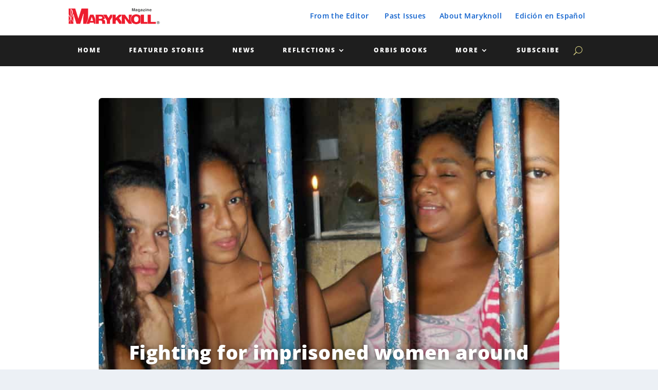

--- FILE ---
content_type: text/css
request_url: https://www.maryknollmagazine.org/wp-content/et-cache/global/et-extra-customizer-global.min.css?ver=1767364054
body_size: 2460
content:
#main-content .container,.boxed_layout #page-container,.boxed_layout,.boxed_layout.et_fixed_nav .et-fixed-header #main-header{max-width:1920px}.widget_et_recent_tweets .widget_list a,.widget_et_recent_tweets .et-extra-icon,.widget_et_recent_tweets .widget-footer .et-extra-social-icon,.widget_et_recent_tweets .widget-footer .et-extra-social-icon::before,.project-details .project-details-title,.et_filterable_portfolio .filterable_portfolio_filter a.current,.et_extra_layout .et_pb_extra_column_main .et_pb_column .module-head h1,.et_pb_extra_column .module-head h1,#portfolio_filter a.current,.woocommerce div.product div.summary .product_meta a,.woocommerce-page div.product div.summary .product_meta a,.et_pb_widget.woocommerce .product_list_widget li .amount,.et_pb_widget li a:hover,.et_pb_widget.woocommerce .product_list_widget li a:hover,.et_pb_widget.widget_et_recent_videos .widget_list .title:hover,.et_pb_widget.widget_et_recent_videos .widget_list .title.active,.woocommerce .woocommerce-info:before{color:#eb2228}.single .score-bar,.widget_et_recent_reviews .review-breakdowns .score-bar,.et_pb_extra_module .posts-list article .post-thumbnail,.et_extra_other_module .posts-list article .post-thumbnail,.et_pb_widget .widget_list_portrait,.et_pb_widget .widget_list_thumbnail,.quote-format,.link-format,.audio-format .audio-wrapper,.paginated .pagination li.active,.score-bar,.review-summary-score-box,.post-footer .rating-stars #rating-stars img.star-on,.post-footer .rating-stars #rated-stars img.star-on,.author-box-module .author-box-avatar,.timeline-menu li.active a:before,.woocommerce div.product form.cart .button,.woocommerce div.product form.cart .button.disabled,.woocommerce div.product form.cart .button.disabled:hover,.woocommerce-page div.product form.cart .button,.woocommerce-page div.product form.cart .button.disabled,.woocommerce-page div.product form.cart .button.disabled:hover,.woocommerce div.product form.cart .read-more-button,.woocommerce-page div.product form.cart .read-more-button,.woocommerce div.product form.cart .post-nav .nav-links .button,.woocommerce-page div.product form.cart .post-nav .nav-links .button,.woocommerce .woocommerce-message,.woocommerce-page .woocommerce-message{background-color:#eb2228}#et-menu>li>ul,#et-menu li>ul,#et-menu>li>ul>li>ul,.et-top-search-primary-menu-item .et-top-search,.et_pb_module,.module,.page article,.authors-page .page,#timeline-sticky-header,.et_extra_other_module,.woocommerce .woocommerce-info{border-color:#eb2228}h1,h2,h3,h4,h5,h6,h1 a,h2 a,h3 a,h4 a,h5 a,h6 a{font-size:18px}body{font-size:16px}h1,h2,h3,h4,h5,h6,h1 a,h2 a,h3 a,h4 a,h5 a,h6 a{line-height:1.4em}body,p{line-height:1.4em}h1,h2,h3,h4,h5,h6,h1 a,h2 a,h3 a,h4 a,h5 a,h6 a{font-weight:bold;font-style:normal;text-transform:none;text-decoration:none}h1,h2,h3,h4,h5,h6,h1 a,h2 a,h3 a,h4 a,h5 a,h6 a{font-family:'Open Sans',Helvetica,Arial,Lucida,sans-serif}body{font-family:'Open Sans',Helvetica,Arial,Lucida,sans-serif}a,a:visited,.post-content a,.et_pb_pagebuilder_layout .et_pb_blurb_container p a,.et_pb_pagebuilder_layout .et_pb_code a,.et_pb_pagebuilder_layout .et_pb_promo_description a,.et_pb_pagebuilder_layout .et_pb_newsletter_description a,.et_pb_pagebuilder_layout .et_pb_team_member_description>a,.et_pb_pagebuilder_layout .et_pb_pricing li a,.et_pb_pagebuilder_layout .et_pb_slide_content a,.et_pb_pagebuilder_layout .et_pb_tab a,.et_pb_pagebuilder_layout .et_pb_text a,.et_pb_pagebuilder_layout .et_pb_toggle_content a,.et_pb_pagebuilder_layout .et_pb_fullwidth_code a{color:#1d439d}body{color:#1e1e1e}h1,h2,h3,h4,h5,h6,h1 a,h2 a,h3 a,h4 a,h5 a,h6 a{color:#111111}.archive h1,.search h1{color:#212121}#page-container{background-color:#ffffff}#page-container .button,#page-container button,#page-container button[type="submit"],#page-container input[type="submit"],#page-container input[type="reset"],#page-container input[type="button"],.read-more-button,.comment-body .comment_area .comment-content .reply-container .comment-reply-link,.widget_tag_cloud a,.widget_tag_cloud a:visited,.post-nav .nav-links .button,a.read-more-button,a.read-more-button:visited,#footer .widget_tag_cloud a,#footer .widget_tag_cloud a:visited,#footer a.read-more-button,#footer a.read-more-button:visited,#footer .button,#footer button,#footer button[type="submit"],#footer input[type="submit"],#footer input[type="reset"],#footer input[type="button"],.et_pb_button{color:#dd3333}#page-container .button,#page-container button,#page-container button[type="submit"],#page-container input[type="submit"],#page-container input[type="reset"],#page-container input[type="button"],.read-more-button,.comment-body .comment_area .comment-content .reply-container .comment-reply-link,.widget_tag_cloud a,.widget_tag_cloud a:visited,.post-nav .nav-links .button,a.read-more-button,a.read-more-button:visited,#footer .widget_tag_cloud a,#footer .widget_tag_cloud a:visited,#footer a.read-more-button,#footer a.read-more-button:visited,#footer .button,#footer button,#footer button[type="submit"],#footer input[type="submit"],#footer input[type="reset"],#footer input[type="button"],.et_pb_button{background-color:rgba(221,51,51,0)}#page-container .button,#page-container button,#page-container button[type="submit"],#page-container input[type="submit"],#page-container input[type="reset"],#page-container input[type="button"],.read-more-button,.comment-body .comment_area .comment-content .reply-container .comment-reply-link,.widget_tag_cloud a,.widget_tag_cloud a:visited,.post-nav .nav-links .button,a.read-more-button,a.read-more-button:visited,#footer .widget_tag_cloud a,#footer .widget_tag_cloud a:visited,#footer a.read-more-button,#footer a.read-more-button:visited,#footer .button,#footer button,#footer button[type="submit"],#footer input[type="submit"],#footer input[type="reset"],#footer input[type="button"],.et_pb_button{border-color:#eb2228}#page-container .button,#page-container button,#page-container button[type="submit"],#page-container input[type="submit"],#page-container input[type="reset"],#page-container input[type="button"],.read-more-button,.comment-body .comment_area .comment-content .reply-container .comment-reply-link,.widget_tag_cloud a,.widget_tag_cloud a:visited,.post-nav .nav-links .button,a.read-more-button,a.read-more-button:visited,#footer .widget_tag_cloud a,#footer .widget_tag_cloud a:visited,#footer a.read-more-button,#footer a.read-more-button:visited,#footer .button,#footer button,#footer button[type="submit"],#footer input[type="submit"],#footer input[type="reset"],#footer input[type="button"],.et_pb_button{border-radius:2px}#page-container .button,#page-container button,#page-container button[type="submit"],#page-container input[type="submit"],#page-container input[type="reset"],#page-container input[type="button"],.read-more-button,.comment-body .comment_area .comment-content .reply-container .comment-reply-link,.widget_tag_cloud a,.widget_tag_cloud a:visited,.post-nav .nav-links .button,a.read-more-button,a.read-more-button:visited,#footer .widget_tag_cloud a,#footer .widget_tag_cloud a:visited,#footer a.read-more-button,#footer a.read-more-button:visited,#footer .button,#footer button,#footer button[type="submit"],#footer input[type="submit"],#footer input[type="reset"],#footer input[type="button"],.et_pb_button{letter-spacing:1px}#page-container .button,#page-container button,#page-container button[type="submit"],#page-container input[type="submit"],#page-container input[type="reset"],#page-container input[type="button"],.read-more-button,.comment-body .comment_area .comment-content .reply-container .comment-reply-link,.widget_tag_cloud a,.widget_tag_cloud a:visited,.post-nav .nav-links .button,a.read-more-button,a.read-more-button:visited,#footer .widget_tag_cloud a,#footer .widget_tag_cloud a:visited,#footer a.read-more-button,#footer a.read-more-button:visited,#footer .button,#footer button,#footer button[type="submit"],#footer input[type="submit"],#footer input[type="reset"],#footer input[type="button"],.et_pb_button{font-family:'Open Sans',Helvetica,Arial,Lucida,sans-serif}#page-container .button:hover,#page-container button:hover,#page-container button[type="submit"]:hover,#page-container input[type="submit"]:hover,#page-container input[type="reset"]:hover,#page-container input[type="button"]:hover,.read-more-button:hover,.comment-body .comment_area .comment-content .reply-container .comment-reply-link:hover,.widget_tag_cloud a:hover,.widget_tag_cloud a:visited:hover,.post-nav .nav-links .button:hover,a.read-more-button:hover,a.read-more-button:visited:hover,#footer .widget_tag_cloud a:hover,#footer .widget_tag_cloud a:visited:hover,#footer a.read-more-button:hover,#footer a.read-more-button:visited:hover,#footer .button:hover,#footer button:hover,#footer button[type="submit"]:hover,#footer input[type="submit"]:hover,#footer input[type="reset"]:hover,#footer input[type="button"]:hover,.et_pb_button:hover{color:#eb2228}#page-container .button:hover,#page-container button:hover,#page-container button[type="submit"]:hover,#page-container input[type="submit"]:hover,#page-container input[type="reset"]:hover,#page-container input[type="button"]:hover,.read-more-button:hover,.comment-body .comment_area .comment-content .reply-container .comment-reply-link:hover,.widget_tag_cloud a:hover,.widget_tag_cloud a:visited:hover,.post-nav .nav-links .button:hover,a.read-more-button:hover,a.read-more-button:visited:hover,#footer .widget_tag_cloud a:hover,#footer .widget_tag_cloud a:visited:hover,#footer a.read-more-button:hover,#footer a.read-more-button:visited:hover,#footer .button:hover,#footer button:hover,#footer button[type="submit"]:hover,#footer input[type="submit"]:hover,#footer input[type="reset"]:hover,#footer input[type="button"]:hover,.et_pb_button:hover{background-color:rgba(0,0,0,0)}#playht-listen-btn{margin-bottom:1%}.et_pb_extra_column_main h1{display:none}.et_pb_widget{margin-bottom:14px!important}.widgettitle{background-color:#f2f2f2!important}.widgettitle h4{color:#072a7c!important}#field_6_1,#field_6_2,#field_6_4{padding-left:0px!important}.featured-image img{max-height:240px!important;object-fit:cover}header.et-l.et-l--header{z-index:99999;position:relative}.wp-caption-text{text-align:left;letter-spacing:.3px}.categoryheader .post-content-box{width:100%!important;margin:0px!important;padding-top:4%;padding-bottom:2%;background:linear-gradient(to bottom,transparent 0%,black 110%)!important}.categoryfeed{padding-left:5px;padding-right:5px}.categoryfeed article img{border-radius:6px;min-height:300px!important}.alinks a{color:#fff!important}.dg_bm_title a{color:#072a7c!important}.et_pb_blog_4 .et_pb_post .entry-title a{font-family:"oswald";text-transform:uppercase!important}.read-more-button{border:none!important;font-size:12px;font-weight:bolder;float:right;font-style:normal}.et_pb_column_1_2 .featured-posts-slider-module .carousel-item .post-content-box,.et_pb_column_2_3 .featured-posts-slider-module .carousel-item .post-content-box,.et_pb_column_3_4 .featured-posts-slider-module .carousel-item .post-content-box,.et_pb_column_3_5 .featured-posts-slider-module .carousel-item .post-content-box,.et_pb_column_4_4 .featured-posts-slider-module .carousel-item .post-content-box{width:80%;margin-left:10%;margin-right:10%;text-align:center}.nav-link-prev{font-size:12px;float:left!important;margin-left:1%}.single .score-bar,.widget_et_recent_reviews .review-breakdowns .score-bar,.et_pb_extra_module .posts-list article .post-thumbnail,.et_extra_other_module .posts-list article .post-thumbnail,.et_pb_widget .widget_list_portrait,.et_pb_widget .widget_list_thumbnail,.quote-format,.link-format,.audio-format .audio-wrapper,.paginated .pagination li.active,.score-bar,.review-summary-score-box,.post-footer .rating-stars #rating-stars img.star-on,.post-footer .rating-stars #rated-stars img.star-on,.author-box-module .author-box-avatar,.timeline-menu li.active a:before,.woocommerce div.product form.cart .button,.woocommerce div.product form.cart .button.disabled,.woocommerce div.product form.cart .button.disabled:hover,.woocommerce-page div.product form.cart .button,.woocommerce-page div.product form.cart .button.disabled,.woocommerce-page div.product form.cart .button.disabled:hover,.woocommerce div.product form.cart .read-more-button,.woocommerce-page div.product form.cart .read-more-button,.woocommerce div.product form.cart .post-nav .nav-links .button,.woocommerce-page div.product form.cart .post-nav .nav-links .button,.woocommerce .woocommerce-message,.woocommerce-page .woocommerce-message{background-color:#f2f2f2!important}.et_pb_module{border-right:none!important}#text-14{background-color:#f2f2f2}.popupaoc-button{color:#fff!important;background-color:#eb2228!important;font-weight:bold;letter-spacing:1px;border-radius:3px;margin-top:-120px}.orbtn{color:#fff!important;background-color:#eb2228!important;font-weight:bold;letter-spacing:1px;border-radius:3px;padding:12px 26px;font-size:20px;width:100%!important}#text-9{padding-bottom:20px;padding-top:0px;margin-top:0px}.fullw a{width:400px;outline:2px solid red}.et_extra_layout .et_pb_extra_column_main .et_pb_row_0{border:none}.wp-caption{width:100%!important;object-fit:cover;margin-bottom:32px}#archives-dropdown-3{width:86%;border-radius:4px}.et-pb-slider-arrows{color:#fff}.et-pb-arrow-prev::before{background-color:#000;opacity:.8;border-radius:0px}.et-pb-arrow-next::before{background-color:black;opacity:.5;border-radius:0px}.mfp-title{display:none}.mfp-figure{border-radius:8px!important}.mfp-close{left:8vh}.pfullwidth .post-content-box{background:rgba(0,0,0)!important;font-size:1.2em!important}.page article{border:none}.et_pb_widget .widgettitle{color:black!important}.outln a{color:#DBD585!important}#menu-item-1000 a{color:#DBD585!important}.menu-item-1000 a{color:#DBD585!important}#search-live-field-303187748{width:100%!important}.search-live{border-radius:4px;border:1px solid #A4A4A4;-webkit-transition:all 0.30s ease-in-out;-moz-transition:all 0.30s ease-in-out;-ms-transition:all 0.30s ease-in-out;-o-transition:all 0.30s ease-in-out}.search-live input:focus{box-shadow:0 0 5px rgba(81,203,238,1)}.input,.textarea,input,input[type="email"],input[type="password"],input[type="search"],input[type="text"],select,textarea{background-color:#fff!important}.paginated_content img{height:400px;object-fit:cover;border-radius:2px}#text-9 a{color:#fff!important}.dbtn .frm_final_submit{border:none!important;background-color:#f7d744!important;color:#000!important;font-weight:bold!important}.et_pb_menu__search{color:#fff!important}.ginput_container_textarea{border:1px solid #f8f8f8}.sub-menu a{line-height:1.3em!important}#input_2_2,#input_2_6{margin-bottom:-6px!important}#post-35076 img{object-position:top}#gform_submit_button_2 a{color:red}.et_pb_menu__search-button{color:#DBD585!important;padding:12px}#main-header .et_mobile_menu li ul,.et-db #et-boc .et-l .et_pb_menu .et_mobile_menu>ul.sub-menu,.et-db #et-boc .et-l .et_pb_fullwidth_menu .et_mobile_menu>ul.sub-menu{display:none!important;visibility:hidden!important}#main-header .et_mobile_menu .visible>ul.sub-menu,.et-db #et-boc .et-l .et_pb_menu .et_mobile_menu .visible>ul.sub-menu,.et-db #et-boc .et-l .et_pb_fullwidth_menu .et_mobile_menu .visible>ul.sub-menu{display:block!important;visibility:visible!important}.et_mobile_menu .menu-item-has-children.clickable,.et_mobile_menu .menu-item-has-children>a{position:relative}.et_mobile_menu .menu-item-has-children:not(.clickable)>a:after,.et_mobile_menu .menu-item-has-children.clickable>span.parent_icon:after{font-family:"ETmodules";text-align:center;speak:none;font-weight:normal;font-variant:normal;text-transform:none;-webkit-font-smoothing:antialiased;font-size:16px}.et_mobile_menu .menu-item-has-children:not(.clickable)>a:after{position:absolute;top:13px;right:10px}.et_mobile_menu .menu-item-has-children.clickable>span.parent_icon{display:grid;grid-template-rows:1fr;grid-template-columns:1fr;align-items:center;position:absolute;width:46px;height:46px;background:#fff;border-left:1px solid #dcdcdc;right:0;top:0;z-index:9}.et_mobile_menu .menu-item-has-children:not(.clickable)>a:after,.et_mobile_menu .menu-item-has-children.clickable>span.parent_icon:after{content:"\33"}.et_mobile_menu .menu-item-has-children:not(.clickable).visible>a:after,.et_mobile_menu .menu-item-has-children.clickable.visible>span.parent_icon:after{content:"\32"}